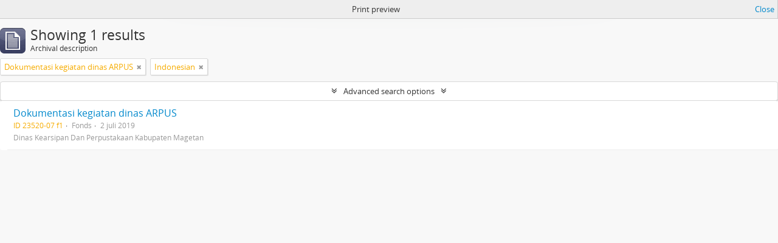

--- FILE ---
content_type: text/html; charset=utf-8
request_url: https://sikn.magetan.go.id/index.php/informationobject/browse?view=table&languages=id&sort=lastUpdated&sortDir=desc&sf_culture=en&genres=409&collection=2145&topLod=0&media=print
body_size: 7481
content:
<!DOCTYPE html>
<html lang="en" dir="ltr">
  <head>
    <meta http-equiv="Content-Type" content="text/html; charset=utf-8" />
<meta http-equiv="X-Ua-Compatible" content="IE=edge,chrome=1" />
    <meta name="title" content="Dinas Kearsipan dan Perpustakaan Kabupaten Magetan" />
<meta name="description" content="Dinas Kearsipan dan Perpustakaan Kabupaten Magetan" />
<meta name="viewport" content="initial-scale=1.0, user-scalable=no" />
    <title>Dinas Kearsipan dan Perpustakaan Kabupaten Magetan</title>
    <link rel="shortcut icon" href="/favicon.ico"/>
    <link href="/plugins/sfDrupalPlugin/vendor/drupal/misc/ui/ui.all.css" media="screen" rel="stylesheet" type="text/css" />
<link media="all" href="/plugins/arDominionPlugin/css/main.css" rel="stylesheet" type="text/css" />
<link href="/css/print-preview.css" media="screen" rel="stylesheet" type="text/css" />
            <script src="/vendor/jquery.js" type="text/javascript"></script>
<script src="/plugins/sfDrupalPlugin/vendor/drupal/misc/drupal.js" type="text/javascript"></script>
<script src="/vendor/yui/yahoo-dom-event/yahoo-dom-event.js" type="text/javascript"></script>
<script src="/vendor/yui/element/element-min.js" type="text/javascript"></script>
<script src="/vendor/yui/button/button-min.js" type="text/javascript"></script>
<script src="/vendor/yui/container/container_core-min.js" type="text/javascript"></script>
<script src="/vendor/yui/menu/menu-min.js" type="text/javascript"></script>
<script src="/vendor/modernizr.js" type="text/javascript"></script>
<script src="/vendor/jquery-ui.js" type="text/javascript"></script>
<script src="/vendor/jquery.ui.resizable.min.js" type="text/javascript"></script>
<script src="/vendor/jquery.expander.js" type="text/javascript"></script>
<script src="/vendor/jquery.masonry.js" type="text/javascript"></script>
<script src="/vendor/jquery.imagesloaded.js" type="text/javascript"></script>
<script src="/vendor/bootstrap/js/bootstrap.js" type="text/javascript"></script>
<script src="/vendor/URI.js" type="text/javascript"></script>
<script src="/vendor/meetselva/attrchange.js" type="text/javascript"></script>
<script src="/js/qubit.js" type="text/javascript"></script>
<script src="/js/treeView.js" type="text/javascript"></script>
<script src="/js/clipboard.js" type="text/javascript"></script>
<script src="/plugins/sfDrupalPlugin/vendor/drupal/misc/jquery.once.js" type="text/javascript"></script>
<script src="/plugins/sfDrupalPlugin/vendor/drupal/misc/ui/ui.datepicker.js" type="text/javascript"></script>
<script src="/vendor/yui/connection/connection-min.js" type="text/javascript"></script>
<script src="/vendor/yui/datasource/datasource-min.js" type="text/javascript"></script>
<script src="/vendor/yui/autocomplete/autocomplete-min.js" type="text/javascript"></script>
<script src="/js/autocomplete.js" type="text/javascript"></script>
<script src="/js/dominion.js" type="text/javascript"></script>
  <script type="text/javascript">
//<![CDATA[
jQuery.extend(Qubit, {"relativeUrlRoot":""});
//]]>
</script></head>
  <body class="yui-skin-sam informationobject browse">

    


<header id="top-bar">

      <a id="logo" rel="home" href="/index.php/" title=""><img alt="AtoM" src="/images/logo.png" /></a>  
  
  <nav>

    
  <div id="user-menu">
    <button class="top-item top-dropdown" data-toggle="dropdown" data-target="#"
      aria-expanded="false">
        Log in    </button>

    <div class="top-dropdown-container">

      <div class="top-dropdown-arrow">
        <div class="arrow"></div>
      </div>

      <div class="top-dropdown-header">
        <h2>Have an account?</h2>
      </div>

      <div class="top-dropdown-body">

        <form action="/index.php/user/login" method="post">
          <input type="hidden" name="next" value="https://sikn.magetan.go.id/index.php/informationobject/browse?view=table&amp;languages=id&amp;sort=lastUpdated&amp;sortDir=desc&amp;sf_culture=en&amp;genres=409&amp;collection=2145&amp;topLod=0&amp;media=print" id="next" />
          <div class="form-item form-item-email">
  <label for="email">Email <span class="form-required" title="This field is required.">*</span></label>
  <input type="text" name="email" id="email" />
  
</div>

          <div class="form-item form-item-password">
  <label for="password">Password <span class="form-required" title="This field is required.">*</span></label>
  <input type="password" name="password" autocomplete="off" id="password" />
  
</div>

          <button type="submit">Log in</button>

        </form>

      </div>

      <div class="top-dropdown-bottom"></div>

    </div>
  </div>


    <div id="quick-links-menu" data-toggle="tooltip" data-title="Quick links">

  <button class="top-item" data-toggle="dropdown" data-target="#" aria-expanded="false">Quick links</button>

  <div class="top-dropdown-container">

    <div class="top-dropdown-arrow">
      <div class="arrow"></div>
    </div>

    <div class="top-dropdown-header">
      <h2>Quick links</h2>
    </div>

    <div class="top-dropdown-body">
      <ul>
                              <li><a href="/index.php/" title="Home">Home</a></li>
                                        <li><a href="/index.php/about" title="About">About</a></li>
                                        <li><a href="http://docs.accesstomemory.org/" title="Help">Help</a></li>
                                                                                              <li><a href="/index.php/privacy" title="/index.php/privacy">/index.php/privacy</a></li>
                        </ul>
    </div>

    <div class="top-dropdown-bottom"></div>

  </div>

</div>

          <div id="language-menu" data-toggle="tooltip" data-title="Language">

  <button class="top-item" data-toggle="dropdown" data-target="#" aria-expanded="false">Language</button>

  <div class="top-dropdown-container">

    <div class="top-dropdown-arrow">
      <div class="arrow"></div>
    </div>

    <div class="top-dropdown-header">
      <h2>Language</h2>
    </div>

    <div class="top-dropdown-body">
      <ul>
                  <li class="active">
            <a href="/index.php/informationobject/browse?sf_culture=en&amp;view=table&amp;languages=id&amp;sort=lastUpdated&amp;sortDir=desc&amp;genres=409&amp;collection=2145&amp;topLod=0&amp;media=print" title="English">English</a>          </li>
                  <li>
            <a href="/index.php/informationobject/browse?sf_culture=id&amp;view=table&amp;languages=id&amp;sort=lastUpdated&amp;sortDir=desc&amp;genres=409&amp;collection=2145&amp;topLod=0&amp;media=print" title="Bahasa Indonesia">Bahasa Indonesia</a>          </li>
              </ul>
    </div>

    <div class="top-dropdown-bottom"></div>

  </div>

</div>
    
    <div id="clipboard-menu" data-toggle="tooltip" data-title="Clipboard" data-clipboard-status-url="/index.php/user/clipboardStatus" data-alert-message="Note: clipboard items unclipped in this page will be removed from the clipboard when the page is refreshed. You can re-select them now, or reload the page to remove them completely. Using the sort or print preview buttons will also cause a page reload - so anything currently deselected will be lost!">

  <button class="top-item" data-toggle="dropdown" data-target="#" aria-expanded="false">
    Clipboard  </button>

  <div class="top-dropdown-container">

    <div class="top-dropdown-arrow">
      <div class="arrow"></div>
    </div>

    <div class="top-dropdown-header">
      <h2>Clipboard</h2>
      <span id="count-block" data-information-object-label="Archival description" data-actor-object-label="Authority record" data-repository-object-label="Archival institution"></span>
    </div>

    <div class="top-dropdown-body">
      <ul>
        <li class="leaf" id="node_clearClipboard"><a href="/index.php/user/clipboardClear" title="Clear all selections">Clear all selections</a></li><li class="leaf" id="node_goToClipboard"><a href="/index.php/user/clipboard" title="Go to clipboard">Go to clipboard</a></li><li class="leaf" id="node_loadClipboard"><a href="/index.php/user/clipboardLoad" title="/index.php/user/clipboardLoad">/index.php/user/clipboardLoad</a></li><li class="leaf" id="node_saveClipboard"><a href="/index.php/user/clipboardSave" title="/index.php/user/clipboardSave">/index.php/user/clipboardSave</a></li>      </ul>
    </div>

    <div class="top-dropdown-bottom"></div>

  </div>

</div>

    
  </nav>

  <div id="search-bar">

    <div id="browse-menu">

  <button class="top-item top-dropdown" data-toggle="dropdown" data-target="#" aria-expanded="false">Browse</button>

  <div class="top-dropdown-container top-dropdown-container-right">

    <div class="top-dropdown-arrow">
      <div class="arrow"></div>
    </div>

    <div class="top-dropdown-header">
      <h2>Browse</h2>
    </div>

    <div class="top-dropdown-body">
      <ul>
        <li class="active leaf" id="node_browseInformationObjects"><a href="/index.php/informationobject/browse" title="Archival descriptions">Archival descriptions</a></li><li class="leaf" id="node_browseActors"><a href="/index.php/actor/browse" title="Authority records">Authority records</a></li><li class="leaf" id="node_browseRepositories"><a href="/index.php/repository/browse" title="Archival institutions">Archival institutions</a></li><li class="leaf" id="node_browseFunctions"><a href="/index.php/function/browse" title="Functions">Functions</a></li><li class="leaf" id="node_browseSubjects"><a href="/index.php/taxonomy/index/id/35" title="Subjects">Subjects</a></li><li class="leaf" id="node_browsePlaces"><a href="/index.php/taxonomy/index/id/42" title="Places">Places</a></li><li class="leaf" id="node_browseDigitalObjects"><a href="/index.php/informationobject/browse?view=card&amp;onlyMedia=1&amp;topLod=0" title="Digital objects">Digital objects</a></li>      </ul>
    </div>

    <div class="top-dropdown-bottom"></div>

  </div>

</div>

    <div id="search-form-wrapper" role="search">

  <h2>Search</h2>

  <form action="/index.php/informationobject/browse" data-autocomplete="/index.php/search/autocomplete" autocomplete="off">

    <input type="hidden" name="topLod" value="0"/>
    <input type="hidden" name="sort" value="relevance"/>

          <input type="text" name="query" value="" placeholder="Search"/>
    
    <button><span>Search</span></button>

    <div id="search-realm" class="search-popover">

      
        <div>
          <label>
                          <input name="repos" type="radio" value checked="checked" data-placeholder="Search">
                        Global search          </label>
        </div>

        
        
      
      <div class="search-realm-advanced">
        <a href="/index.php/informationobject/browse?showAdvanced=1&topLod=0">
          Advanced search&nbsp;&raquo;
        </a>
      </div>

    </div>

  </form>

</div>

  </div>

  
</header>

  <div id="site-slogan">
    <div class="container">
      <div class="row">
        <div class="span12">
          <span>Dinas Kearsipan dan Perpustakaan Kabupaten Magetan</span>
        </div>
      </div>
    </div>
  </div>

    
    <div id="wrapper" class="container" role="main">

      
        
      <div class="row">

        <div class="span3">

          <div id="sidebar">

            
    <section id="facets">

      <div class="visible-phone facets-header">
        <a class="x-btn btn-wide">
          <i class="fa fa-filter"></i>
          Filters        </a>
      </div>

      <div class="content">

        
        <h2>Narrow your results by:</h2>

        
<section class="facet open">
  <div class="facet-header">
    <h3><a href="#" aria-expanded="1">Language</a></h3>
  </div>

  <div class="facet-body" id="#facet-languages">
    <ul>

      
      
              
        <li >
          <a title="" href="/index.php/informationobject/browse?view=table&amp;sort=lastUpdated&amp;sortDir=desc&amp;sf_culture=en&amp;genres=409&amp;collection=2145&amp;topLod=0&amp;media=print">Unique records<span>, 1 results</span></a>          <span class="facet-count" aria-hidden="true">1</span>
        </li>
              
        <li class="active">
          <a title="" href="/index.php/informationobject/browse?languages=id&amp;view=table&amp;sort=lastUpdated&amp;sortDir=desc&amp;sf_culture=en&amp;genres=409&amp;collection=2145&amp;topLod=0&amp;media=print">Indonesian<span>, 1 results</span></a>          <span class="facet-count" aria-hidden="true">1</span>
        </li>
      
    </ul>
  </div>
</section>

        
                          
        
        
        
        
        
<section class="facet open">
  <div class="facet-header">
    <h3><a href="#" aria-expanded="1">Genre</a></h3>
  </div>

  <div class="facet-body" id="#facet-genres">
    <ul>

      
              <li >
          <a title="" href="/index.php/informationobject/browse?view=table&amp;languages=id&amp;sort=lastUpdated&amp;sortDir=desc&amp;sf_culture=en&amp;collection=2145&amp;topLod=0&amp;media=print">All</a>        </li>
      
              
        <li class="active">
          <a title="" href="/index.php/informationobject/browse?genres=409&amp;view=table&amp;languages=id&amp;sort=lastUpdated&amp;sortDir=desc&amp;sf_culture=en&amp;collection=2145&amp;topLod=0&amp;media=print">Prints<span>, 1 results</span></a>          <span class="facet-count" aria-hidden="true">1</span>
        </li>
      
    </ul>
  </div>
</section>

        
        
      </div>

    </section>

  
          </div>

        </div>

        <div class="span9">

          <div id="main-column">

                <div id="preview-message">
    Print preview    <a href="/index.php/informationobject/browse?view=table&amp;languages=id&amp;sort=lastUpdated&amp;sortDir=desc&amp;sf_culture=en&amp;genres=409&amp;collection=2145&amp;topLod=0" title="Close">Close</a>  </div>

  <div class="multiline-header">
    <img alt="" src="/images/icons-large/icon-archival.png" />    <h1 aria-describedby="results-label">
              Showing 1 results          </h1>
    <span class="sub" id="results-label">Archival description</span>
  </div>

            
  <section class="header-options">

    
        <span class="search-filter">
      Dokumentasi kegiatan dinas ARPUS    <a href="/index.php/informationobject/browse?view=table&languages=id&sort=lastUpdated&sortDir=desc&sf_culture=en&genres=409&topLod=0&media=print" class="remove-filter"><i class="fa fa-times"></i></a>
</span>
                    <span class="search-filter">
      Indonesian    <a href="/index.php/informationobject/browse?view=table&sort=lastUpdated&sortDir=desc&sf_culture=en&genres=409&collection=2145&topLod=0&media=print" class="remove-filter"><i class="fa fa-times"></i></a>
</span>
      
  </section>


            
  <section class="advanced-search-section">

  <a href="#" class="advanced-search-toggle " aria-expanded="false">Advanced search options</a>

  <div class="advanced-search animateNicely" style="display: none;">

    <form name="advanced-search-form" method="get" action="/index.php/informationobject/browse">
              <input type="hidden" name="view" value="table"/>
              <input type="hidden" name="languages" value="id"/>
              <input type="hidden" name="sort" value="lastUpdated"/>
              <input type="hidden" name="genres" value="409"/>
              <input type="hidden" name="media" value="print"/>
      
      <p>Find results with:</p>

      <div class="criteria">

        
          
        
        
        <div class="criterion">

          <select class="boolean" name="so0">
            <option value="and">and</option>
            <option value="or">or</option>
            <option value="not">not</option>
          </select>

          <input class="query" type="text" placeholder="Search" name="sq0"/>

          <span>in</span>

          <select class="field" name="sf0">
            <option value="">Any field</option>
            <option value="title">Title</option>
                          <option value="archivalHistory">Archival history</option>
                        <option value="scopeAndContent">Scope and content</option>
            <option value="extentAndMedium">Extent and medium</option>
            <option value="subject">Subject access points</option>
            <option value="name">Name access points</option>
            <option value="place">Place access points</option>
            <option value="genre">Genre access points</option>
            <option value="identifier">Identifier</option>
            <option value="referenceCode">Reference code</option>
            <option value="digitalObjectTranscript">Digital object text</option>
            <option value="findingAidTranscript">Finding aid text</option>
            <option value="creator">Creator</option>
            <option value="allExceptFindingAidTranscript">Any field except finding aid text</option>
          </select>

          <a href="#" class="delete-criterion"><i class="fa fa-times"></i></a>

        </div>

        <div class="add-new-criteria">
          <div class="btn-group">
            <a class="btn dropdown-toggle" data-toggle="dropdown" href="#">
              Add new criteria<span class="caret"></span>
            </a>
            <ul class="dropdown-menu">
              <li><a href="#" id="add-criterion-and">And</a></li>
              <li><a href="#" id="add-criterion-or">Or</a></li>
              <li><a href="#" id="add-criterion-not">Not</a></li>
            </ul>
          </div>
        </div>

      </div>

      <p>Limit results to:</p>

      <div class="criteria">

                  <div class="filter-row">
            <div class="filter">
              <div class="form-item form-item-repos">
  <label for="repos">Repository</label>
  <select name="repos" id="repos">
<option value="" selected="selected"></option>
<option value="1590">Badan Kepegawaian Daerah</option>
<option value="2590">Badan Kesatuan Bangsa dan Politik</option>
<option value="1584">Badan Penanggulangan Bencana Daerah</option>
<option value="1589">Badan Pendapatan Pengelolaan Keuangan dan Aset Daerah</option>
<option value="908">Badan Perencanan Pembangunan, Penelitian dan Pembangunan Daerah</option>
<option value="915">Bagian Administrasi Kesejahteraan Rakyat Setda Kab Magetan</option>
<option value="2804">Bagian Administrasi Pembangunan</option>
<option value="2806">Bagian Hukum</option>
<option value="857">Bagian Humas dan Protokol Sekretariat Kabupaten Magetan</option>
<option value="2810">Bagian Organisasi dan Tatalaksana</option>
<option value="2802">Bagian Pemerintahan</option>
<option value="2809">Bagian Pengadaan Barang dan Jasa</option>
<option value="2803">Bagian Perekonomian</option>
<option value="2805">Bagian SDA</option>
<option value="2807">Bagian Umum</option>
<option value="906">Dinas Kearsipan Dan Perpustakaan Kabupaten Magetan</option>
<option value="1359">Dinas Kependudukan dan Pencatatan Sipil Kabupaten Magetan</option>
<option value="848">Dinas Kesehatan</option>
<option value="839">Dinas Komunikasi dan Informatika</option>
<option value="1585">DINAS KOPERASI DAN USAHA MIKRO</option>
<option value="2325">Dinas Lingkungan Hidup</option>
<option value="855">Dinas Pariwisata dan Kebudayaan</option>
<option value="2336">Dinas Pekerjaan Umum dan Penataan Ruang</option>
<option value="2589">Dinas Pemberdayaan Masyarakat dan Desa</option>
<option value="1163">Dinas Penanaman Modal dan Pelayanan Terpadu Satu Pintu Kab. Magetan</option>
<option value="913">Dinas Pendidikan, Kepemudaan dan Olahraga</option>
<option value="2588">Dinas Pengendalian Penduduk, Keluarga Berencana, Pemberdayaan Perempuan dan Perlindungan Anak</option>
<option value="837">Dinas Perhubungan</option>
<option value="2332">Dinas Perindustrian dan Perdagangan</option>
<option value="2586">Dinas Perumahan dan Kawasan Pemukiman</option>
<option value="1845">Dinas Peternakan dan Perikanan Kabupaten Magetan</option>
<option value="1105">Dinas Sosial Kabupaten Magetan</option>
<option value="2587">Dinas Tanaman Pangan, Holtikultura, Perkebunan dan Ketahanan Pangan</option>
<option value="917">Dinas Tenaga Kerja</option>
<option value="2808">Inspektorat</option>
<option value="4175">Kecamatan Magetan</option>
<option value="433">LKD Kabupaten Magetan</option>
<option value="4240">Repo Test</option>
<option value="4173">Satuan Polisi Pamong Praja Dan Pemadam Kebakaran</option>
<option value="1165">Sekretariat DPRD Kabupaten Magetan</option>
</select>
  
</div>
            </div>
          </div>
        
        <div class="filter-row">
          <div class="filter">
            <label for="collection">Top-level description</label>            <select name="collection" class="form-autocomplete" id="collection">
<option value="/index.php/dokuentasi-kegiatan-dinas-arpus">Dokumentasi kegiatan dinas ARPUS</option>
</select>            <input class="list" type="hidden" value="/index.php/informationobject/autocomplete?parent=1&filterDrafts=1"/>
          </div>
        </div>

      </div>

      <p>Filter results by:</p>

      <div class="criteria">

        <div class="filter-row triple">

          <div class="filter-left">
            <div class="form-item form-item-levels">
  <label for="levels">Level of description</label>
  <select name="levels" id="levels">
<option value="" selected="selected"></option>
<option value="226">File</option>
<option value="221">Fonds</option>
<option value="227">Item</option>
<option value="224">Series</option>
<option value="222">Subfonds</option>
<option value="225">Subseries</option>
</select>
  
</div>
          </div>

          <div class="filter-center">
            <div class="form-item form-item-onlyMedia">
  <label for="onlyMedia">Digital object available</label>
  <select name="onlyMedia" id="onlyMedia">
<option value="" selected="selected"></option>
<option value="1">Yes</option>
<option value="0">No</option>
</select>
  
</div>
          </div>

          <div class="filter-right">
            <div class="form-item form-item-findingAidStatus">
  <label for="findingAidStatus">Finding aid</label>
  <select name="findingAidStatus" id="findingAidStatus">
<option value="" selected="selected"></option>
<option value="yes">Yes</option>
<option value="no">No</option>
<option value="generated">Generated</option>
<option value="uploaded">Uploaded</option>
</select>
  
</div>
          </div>

        </div>

                
                  <div class="filter-row">

                          <div class="filter-left">
                <div class="form-item form-item-copyrightStatus">
  <label for="copyrightStatus">Copyright status</label>
  <select name="copyrightStatus" id="copyrightStatus">
<option value="" selected="selected"></option>
<option value="336">Public domain</option>
<option value="335">Under copyright</option>
<option value="337">Unknown</option>
</select>
  
</div>
              </div>
            
                          <div class="filter-right">
                <div class="form-item form-item-materialType">
  <label for="materialType">General material designation</label>
  <select name="materialType" id="materialType">
<option value="" selected="selected"></option>
<option value="261">Architectural drawing</option>
<option value="262">Cartographic material</option>
<option value="263">Graphic material</option>
<option value="264">Moving images</option>
<option value="265">Multiple media</option>
<option value="266">Object</option>
<option value="267">Philatelic record</option>
<option value="268">Sound recording</option>
<option value="269">Technical drawing</option>
<option value="270">Textual record</option>
</select>
  
</div>
              </div>
            
          </div>
        
        <div class="filter-row">

          <div class="lod-filter">
            <label>
              <input type="radio" name="topLod" value="1" >
              Top-level descriptions            </label>
            <label>
              <input type="radio" name="topLod" value="0" checked>
              All descriptions            </label>
          </div>

        </div>

      </div>

      <p>Filter by date range:</p>

      <div class="criteria">

        <div class="filter-row">

          <div class="start-date">
            <div class="form-item form-item-startDate">
  <label for="startDate">Start</label>
  <input placeholder="YYYY-MM-DD" type="text" name="startDate" id="startDate" />
  
</div>
          </div>

          <div class="end-date">
            <div class="form-item form-item-endDate">
  <label for="endDate">End</label>
  <input placeholder="YYYY-MM-DD" type="text" name="endDate" id="endDate" />
  
</div>
          </div>

          <div class="date-type">
            <label>
              <input type="radio" name="rangeType" value="inclusive" checked>
              Overlapping            </label>
            <label>
              <input type="radio" name="rangeType" value="exact" >
              Exact            </label>
          </div>

          <a href="#" class="date-range-help-icon" aria-expanded="false"><i class="fa fa-question-circle"></i></a>

        </div>

        <div class="alert alert-info date-range-help animateNicely">
          Use these options to specify how the date range returns results. "Exact" means that the start and end dates of descriptions returned must fall entirely within the date range entered. "Overlapping" means that any description whose start or end dates touch or overlap the target date range will be returned.        </div>

      </div>

      <section class="actions">
        <input type="submit" class="c-btn c-btn-submit" value="Search"/>
        <input type="button" class="reset c-btn c-btn-delete" value="Reset"/>
      </section>

    </form>

  </div>

</section>

  
    <section class="browse-options">
      <a  href="/index.php/informationobject/browse?view=table&languages=id&sort=lastUpdated&sortDir=desc&sf_culture=en&genres=409&collection=2145&topLod=0&media=print">
  <i class="fa fa-print"></i>
  Print preview</a>

      
      
      <span>
        <span class="view-header-label">View:</span>

<div class="btn-group">
  <a class="btn fa fa-th-large " href="/index.php/informationobject/browse?view=card&amp;languages=id&amp;sort=lastUpdated&amp;sortDir=desc&amp;sf_culture=en&amp;genres=409&amp;collection=2145&amp;topLod=0&amp;media=print" title=" "> </a>
  <a class="btn fa fa-list active" href="/index.php/informationobject/browse?view=table&amp;languages=id&amp;sort=lastUpdated&amp;sortDir=desc&amp;sf_culture=en&amp;genres=409&amp;collection=2145&amp;topLod=0&amp;media=print" title=" "> </a></div>
      </span>

      <div class="pickers">
        <div id="sort-header">
  <div class="sort-options">

    <label>Sort by:</label>

    <div class="dropdown">

      <div class="dropdown-selected">
                                  <span>Date modified</span>
                  
      </div>

      <ul class="dropdown-options">

        <span class="pointer"></span>

                  <li>
                        <a href="/index.php/informationobject/browse?sort=alphabetic&view=table&languages=id&sortDir=desc&sf_culture=en&genres=409&collection=2145&topLod=0&media=print" data-order="alphabetic">
              <span>Title</span>
            </a>
          </li>
                  <li>
                        <a href="/index.php/informationobject/browse?sort=relevance&view=table&languages=id&sortDir=desc&sf_culture=en&genres=409&collection=2145&topLod=0&media=print" data-order="relevance">
              <span>Relevance</span>
            </a>
          </li>
                  <li>
                        <a href="/index.php/informationobject/browse?sort=identifier&view=table&languages=id&sortDir=desc&sf_culture=en&genres=409&collection=2145&topLod=0&media=print" data-order="identifier">
              <span>Identifier</span>
            </a>
          </li>
                  <li>
                        <a href="/index.php/informationobject/browse?sort=referenceCode&view=table&languages=id&sortDir=desc&sf_culture=en&genres=409&collection=2145&topLod=0&media=print" data-order="referenceCode">
              <span>Reference code</span>
            </a>
          </li>
                  <li>
                        <a href="/index.php/informationobject/browse?sort=startDate&view=table&languages=id&sortDir=desc&sf_culture=en&genres=409&collection=2145&topLod=0&media=print" data-order="startDate">
              <span>Start date</span>
            </a>
          </li>
                  <li>
                        <a href="/index.php/informationobject/browse?sort=endDate&view=table&languages=id&sortDir=desc&sf_culture=en&genres=409&collection=2145&topLod=0&media=print" data-order="endDate">
              <span>End date</span>
            </a>
          </li>
              </ul>
    </div>
  </div>
</div>

<div id="sort-header">
  <div class="sort-options">

    <label>Direction:</label>

    <div class="dropdown">

      <div class="dropdown-selected">
                                  <span>Descending</span>
                  
      </div>

      <ul class="dropdown-options">

        <span class="pointer"></span>

                  <li>
                        <a href="/index.php/informationobject/browse?sortDir=asc&view=table&languages=id&sort=lastUpdated&sf_culture=en&genres=409&collection=2145&topLod=0&media=print" data-order="asc">
              <span>Ascending</span>
            </a>
          </li>
              </ul>
    </div>
  </div>
</div>
      </div>
    </section>

    <div id="content" class="browse-content">
      
                    
  <article class="search-result">

  
  <div class="search-result-description">

    <p class="title"><a href="/index.php/dokuentasi-kegiatan-dinas-arpus" title="Dokumentasi kegiatan dinas ARPUS">Dokumentasi kegiatan dinas ARPUS</a></p>

    <button class="clipboard"
  data-clipboard-url="/index.php/user/clipboardToggleSlug"
  data-clipboard-slug="dokuentasi-kegiatan-dinas-arpus"
  data-toggle="tooltip"  data-title="Add to clipboard"
  data-alt-title="Remove from clipboard">
  Add to clipboard</button>

    <ul class="result-details">

                <li class="reference-code">ID 23520-07 f1</li>
      
              <li class="level-description">Fonds</li>
      
                                <li class="dates">2 juli 2019</li>
              
                </ul>

          <div class="scope-and-content"></div>
    
          <p class="creation-details">Dinas Kearsipan Dan Perpustakaan Kabupaten Magetan</p>
    
  </div>

</article>
            </div>

  

                  
          </div>

        </div>

      </div>

    </div>

    
    <footer>

  
  
  <div id="print-date">
    Printed: 2026-01-28  </div>

</footer>


  </body>
</html>
